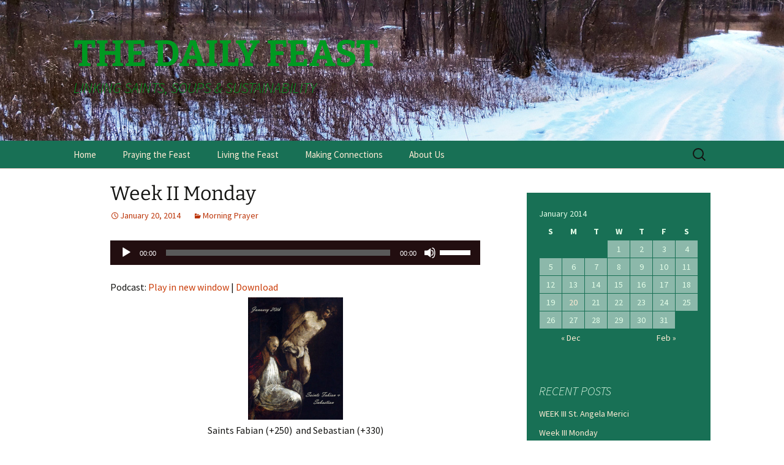

--- FILE ---
content_type: text/html; charset=UTF-8
request_url: https://thedailyfeast.org/2014/01/week-ii-monday/
body_size: 9343
content:
<!DOCTYPE html>
<!--[if IE 7]>
<html class="ie ie7" lang="en-US">
<![endif]-->
<!--[if IE 8]>
<html class="ie ie8" lang="en-US">
<![endif]-->
<!--[if !(IE 7) & !(IE 8)]><!-->
<html lang="en-US">
<!--<![endif]-->
<head>
	<meta charset="UTF-8">
	<meta name="viewport" content="width=device-width">
	<title>Week II Monday | THE DAILY FEAST</title>
	<link rel="profile" href="https://gmpg.org/xfn/11">
	<link rel="pingback" href="https://thedailyfeast.org/xmlrpc.php">
	<!--[if lt IE 9]>
	<script src="https://thedailyfeast.org/wp-content/themes/twentythirteen/js/html5.js?ver=3.7.0"></script>
	<![endif]-->
	<meta name='robots' content='max-image-preview:large' />
		<!-- This site uses the Google Analytics by ExactMetrics plugin v7.17 - Using Analytics tracking - https://www.exactmetrics.com/ -->
		<!-- Note: ExactMetrics is not currently configured on this site. The site owner needs to authenticate with Google Analytics in the ExactMetrics settings panel. -->
					<!-- No tracking code set -->
				<!-- / Google Analytics by ExactMetrics -->
		<script>
window._wpemojiSettings = {"baseUrl":"https:\/\/s.w.org\/images\/core\/emoji\/14.0.0\/72x72\/","ext":".png","svgUrl":"https:\/\/s.w.org\/images\/core\/emoji\/14.0.0\/svg\/","svgExt":".svg","source":{"concatemoji":"https:\/\/thedailyfeast.org\/wp-includes\/js\/wp-emoji-release.min.js?ver=6.2.8"}};
/*! This file is auto-generated */
!function(e,a,t){var n,r,o,i=a.createElement("canvas"),p=i.getContext&&i.getContext("2d");function s(e,t){p.clearRect(0,0,i.width,i.height),p.fillText(e,0,0);e=i.toDataURL();return p.clearRect(0,0,i.width,i.height),p.fillText(t,0,0),e===i.toDataURL()}function c(e){var t=a.createElement("script");t.src=e,t.defer=t.type="text/javascript",a.getElementsByTagName("head")[0].appendChild(t)}for(o=Array("flag","emoji"),t.supports={everything:!0,everythingExceptFlag:!0},r=0;r<o.length;r++)t.supports[o[r]]=function(e){if(p&&p.fillText)switch(p.textBaseline="top",p.font="600 32px Arial",e){case"flag":return s("\ud83c\udff3\ufe0f\u200d\u26a7\ufe0f","\ud83c\udff3\ufe0f\u200b\u26a7\ufe0f")?!1:!s("\ud83c\uddfa\ud83c\uddf3","\ud83c\uddfa\u200b\ud83c\uddf3")&&!s("\ud83c\udff4\udb40\udc67\udb40\udc62\udb40\udc65\udb40\udc6e\udb40\udc67\udb40\udc7f","\ud83c\udff4\u200b\udb40\udc67\u200b\udb40\udc62\u200b\udb40\udc65\u200b\udb40\udc6e\u200b\udb40\udc67\u200b\udb40\udc7f");case"emoji":return!s("\ud83e\udef1\ud83c\udffb\u200d\ud83e\udef2\ud83c\udfff","\ud83e\udef1\ud83c\udffb\u200b\ud83e\udef2\ud83c\udfff")}return!1}(o[r]),t.supports.everything=t.supports.everything&&t.supports[o[r]],"flag"!==o[r]&&(t.supports.everythingExceptFlag=t.supports.everythingExceptFlag&&t.supports[o[r]]);t.supports.everythingExceptFlag=t.supports.everythingExceptFlag&&!t.supports.flag,t.DOMReady=!1,t.readyCallback=function(){t.DOMReady=!0},t.supports.everything||(n=function(){t.readyCallback()},a.addEventListener?(a.addEventListener("DOMContentLoaded",n,!1),e.addEventListener("load",n,!1)):(e.attachEvent("onload",n),a.attachEvent("onreadystatechange",function(){"complete"===a.readyState&&t.readyCallback()})),(e=t.source||{}).concatemoji?c(e.concatemoji):e.wpemoji&&e.twemoji&&(c(e.twemoji),c(e.wpemoji)))}(window,document,window._wpemojiSettings);
</script>
<style>
img.wp-smiley,
img.emoji {
	display: inline !important;
	border: none !important;
	box-shadow: none !important;
	height: 1em !important;
	width: 1em !important;
	margin: 0 0.07em !important;
	vertical-align: -0.1em !important;
	background: none !important;
	padding: 0 !important;
}
</style>
	<link rel='stylesheet' id='twentythirteen-fonts-css' href='https://thedailyfeast.org/wp-content/themes/twentythirteen/fonts/source-sans-pro-plus-bitter.css?ver=20230328' media='all' />
<link rel='stylesheet' id='genericons-css' href='https://thedailyfeast.org/wp-content/themes/twentythirteen/genericons/genericons.css?ver=3.0.3' media='all' />
<link rel='stylesheet' id='twentythirteen-style-css' href='https://thedailyfeast.org/wp-content/themes/twentythirteen-winter/style.css?ver=20230328' media='all' />
<link rel='stylesheet' id='twentythirteen-block-style-css' href='https://thedailyfeast.org/wp-content/themes/twentythirteen/css/blocks.css?ver=20230122' media='all' />
<!--[if lt IE 9]>
<link rel='stylesheet' id='twentythirteen-ie-css' href='https://thedailyfeast.org/wp-content/themes/twentythirteen/css/ie.css?ver=20150214' media='all' />
<![endif]-->
<script src='https://thedailyfeast.org/wp-includes/js/jquery/jquery.min.js?ver=3.6.4' id='jquery-core-js'></script>
<script src='https://thedailyfeast.org/wp-includes/js/jquery/jquery-migrate.min.js?ver=3.4.0' id='jquery-migrate-js'></script>
<script src='https://thedailyfeast.org/wp-content/plugins/google-analyticator/external-tracking.min.js?ver=6.5.7' id='ga-external-tracking-js'></script>
<link rel="https://api.w.org/" href="https://thedailyfeast.org/wp-json/" /><link rel="alternate" type="application/json" href="https://thedailyfeast.org/wp-json/wp/v2/posts/1243" /><link rel="EditURI" type="application/rsd+xml" title="RSD" href="https://thedailyfeast.org/xmlrpc.php?rsd" />
<link rel="wlwmanifest" type="application/wlwmanifest+xml" href="https://thedailyfeast.org/wp-includes/wlwmanifest.xml" />
<meta name="generator" content="WordPress 6.2.8" />
<link rel="canonical" href="https://thedailyfeast.org/2014/01/week-ii-monday/" />
<link rel='shortlink' href='https://thedailyfeast.org/?p=1243' />
<link rel="alternate" type="application/json+oembed" href="https://thedailyfeast.org/wp-json/oembed/1.0/embed?url=https%3A%2F%2Fthedailyfeast.org%2F2014%2F01%2Fweek-ii-monday%2F" />
<link rel="alternate" type="text/xml+oembed" href="https://thedailyfeast.org/wp-json/oembed/1.0/embed?url=https%3A%2F%2Fthedailyfeast.org%2F2014%2F01%2Fweek-ii-monday%2F&#038;format=xml" />
<script type="text/javascript"><!--
function powerpress_pinw(pinw_url){window.open(pinw_url, 'PowerPressPlayer','toolbar=0,status=0,resizable=1,width=460,height=320');	return false;}
//-->
</script>
	<style type="text/css" id="twentythirteen-header-css">
		.site-header {
		background: url(https://thedailyfeast.org/wp-content/uploads/2015/02/arboretum-road-LENT-I.jpg) no-repeat scroll top;
		background-size: 1600px auto;
	}
	@media (max-width: 767px) {
		.site-header {
			background-size: 768px auto;
		}
	}
	@media (max-width: 359px) {
		.site-header {
			background-size: 360px auto;
		}
	}
				.site-title,
		.site-description {
			color: #009921;
		}
		</style>
	<!-- Google Analytics Tracking by Google Analyticator 6.5.7 -->
<script type="text/javascript">
    var analyticsFileTypes = [];
    var analyticsSnippet = 'enabled';
    var analyticsEventTracking = 'enabled';
</script>
<script type="text/javascript">
	var _gaq = _gaq || [];
  
	_gaq.push(['_setAccount', 'UA-49940454-1']);
    _gaq.push(['_addDevId', 'i9k95']); // Google Analyticator App ID with Google
	_gaq.push(['_trackPageview']);

	(function() {
		var ga = document.createElement('script'); ga.type = 'text/javascript'; ga.async = true;
		                ga.src = ('https:' == document.location.protocol ? 'https://ssl' : 'http://www') + '.google-analytics.com/ga.js';
		                var s = document.getElementsByTagName('script')[0]; s.parentNode.insertBefore(ga, s);
	})();
</script>
</head>

<body class="post-template-default single single-post postid-1243 single-format-standard wp-embed-responsive single-author sidebar">
		<div id="page" class="hfeed site">
		<header id="masthead" class="site-header">
			<a class="home-link" href="https://thedailyfeast.org/" rel="home">
				<h1 class="site-title">THE DAILY FEAST</h1>
				<h2 class="site-description">LINKING SAINTS, SOUPS &amp; SUSTAINABILITY</h2>
			</a>

			<div id="navbar" class="navbar">
				<nav id="site-navigation" class="navigation main-navigation">
					<button class="menu-toggle">Menu</button>
					<a class="screen-reader-text skip-link" href="#content">
						Skip to content					</a>
					<div class="menu-menu-1-container"><ul id="primary-menu" class="nav-menu"><li id="menu-item-12" class="menu-item menu-item-type-custom menu-item-object-custom menu-item-home menu-item-12"><a href="http://thedailyfeast.org/">Home</a></li>
<li id="menu-item-14" class="menu-item menu-item-type-taxonomy menu-item-object-category current-post-ancestor menu-item-14"><a href="https://thedailyfeast.org/category/prayer/">Praying the Feast</a></li>
<li id="menu-item-86" class="menu-item menu-item-type-taxonomy menu-item-object-category menu-item-86"><a href="https://thedailyfeast.org/category/recipe/">Living the Feast</a></li>
<li id="menu-item-92" class="menu-item menu-item-type-taxonomy menu-item-object-category menu-item-92"><a href="https://thedailyfeast.org/category/sustain/">Making Connections</a></li>
<li id="menu-item-395" class="menu-item menu-item-type-post_type menu-item-object-page menu-item-395"><a href="https://thedailyfeast.org/about-the-daily-feast/">About Us</a></li>
</ul></div>					<form role="search" method="get" class="search-form" action="https://thedailyfeast.org/">
				<label>
					<span class="screen-reader-text">Search for:</span>
					<input type="search" class="search-field" placeholder="Search &hellip;" value="" name="s" />
				</label>
				<input type="submit" class="search-submit" value="Search" />
			</form>				</nav><!-- #site-navigation -->
			</div><!-- #navbar -->
		</header><!-- #masthead -->

		<div id="main" class="site-main">

	<div id="primary" class="content-area">
		<div id="content" class="site-content" role="main">

			
				
<article id="post-1243" class="post-1243 post type-post status-publish format-standard hentry category-morningprayer">
	<header class="entry-header">
		
				<h1 class="entry-title">Week II Monday</h1>
		
		<div class="entry-meta">
			<span class="date"><a href="https://thedailyfeast.org/2014/01/week-ii-monday/" title="Permalink to Week II Monday" rel="bookmark"><time class="entry-date" datetime="2014-01-20T11:16:51-06:00">January 20, 2014</time></a></span><span class="categories-links"><a href="https://thedailyfeast.org/category/prayer/morningprayer/" rel="category tag">Morning Prayer</a></span><span class="author vcard"><a class="url fn n" href="https://thedailyfeast.org/author/mother/" title="View all posts by John Leonard" rel="author">John Leonard</a></span>					</div><!-- .entry-meta -->
	</header><!-- .entry-header -->

		<div class="entry-content">
		<div class="powerpress_player" id="powerpress_player_2996"><!--[if lt IE 9]><script>document.createElement('audio');</script><![endif]-->
<audio class="wp-audio-shortcode" id="audio-1243-1" preload="none" style="width: 100%;" controls="controls"><source type="audio/mpeg" src="http://thedailyfeast.org/wp-content/uploads/2014/01/2nd-Monday-PA-Lauds.mp3?_=1" /><a href="http://thedailyfeast.org/wp-content/uploads/2014/01/2nd-Monday-PA-Lauds.mp3">http://thedailyfeast.org/wp-content/uploads/2014/01/2nd-Monday-PA-Lauds.mp3</a></audio></div><p class="powerpress_links powerpress_links_mp3">Podcast: <a href="http://thedailyfeast.org/wp-content/uploads/2014/01/2nd-Monday-PA-Lauds.mp3" class="powerpress_link_pinw" target="_blank" title="Play in new window" onclick="return powerpress_pinw('https://thedailyfeast.org/?powerpress_pinw=1243-podcast');" rel="nofollow">Play in new window</a> | <a href="http://thedailyfeast.org/wp-content/uploads/2014/01/2nd-Monday-PA-Lauds.mp3" class="powerpress_link_d" title="Download" rel="nofollow" download="2nd-Monday-PA-Lauds.mp3">Download</a></p><p style="text-align: center;"><a href="http://thedailyfeast.org/wp-content/uploads/2014/01/fabian-and-sebastian.jpg"><img decoding="async" class="alignnone  wp-image-1255" style="width: 155px;" alt="fabian and sebastian" src="http://thedailyfeast.org/wp-content/uploads/2014/01/fabian-and-sebastian-232x300.jpg" width="232" height="196" /></a></p>
<p style="text-align: center;">Saints Fabian (+250)  and Sebastian (+330)</p>
<p style="text-align: center;"> Dr. Martin Luther King Jr. (1929-1968)</p>
<audio class="wp-audio-shortcode" id="audio-1243-2" preload="none" style="width: 100%;" controls="controls"><source type="audio/mpeg" src="http://thedailyfeast.org/wp-content/uploads/2014/01/2nd-Monday-PA-Lauds.mp3?_=2" /><a href="http://thedailyfeast.org/wp-content/uploads/2014/01/2nd-Monday-PA-Lauds.mp3">http://thedailyfeast.org/wp-content/uploads/2014/01/2nd-Monday-PA-Lauds.mp3</a></audio>
<h5><b>Invitation to Worship</b></h5>
<p align="center"><i>Come, Let us sing to Adonai, let us praise the God of all Creation!</i></p>
<p><b><i> </i></b></p>
<p>O Holy ONE + open my lips,</p>
<p><i>~And my mouth will proclaim your praise.</i></p>
<p>&nbsp;</p>
<p><i> </i>Streams and rivers bless our God<i>. </i></p>
<p><i>~Seas and oceans, bless our God.</i></p>
<p>&nbsp;</p>
<h4><b>Monday MORNING HYMN</b></h4>
<h6><b><i>All may sing or alternate the verses of any Morning Hymn .</i></b></h6>
<p><span style="color: #000000; font-family: Calibri;">Dawn’s radiance washes over Earth, </span></p>
<p><span style="color: #000000; font-family: Calibri;">refreshed and rested from the night:</span></p>
<p><span style="color: #000000; font-family: Calibri;">the grateful world, awake, aware</span></p>
<p><span style="color: #000000; font-family: Calibri;">is bathed in Christ’s baptismal light.</span></p>
<p><span style="color: #000000; font-family: Calibri;"> </span></p>
<p><em><span style="color: #000000; font-family: Calibri;">Emblazoned thus, our Earth proclaims</span></em></p>
<p><em><span style="color: #000000; font-family: Calibri;">its first foundation and its end.</span></em></p>
<p><em><span style="color: #000000; font-family: Calibri;">Another day stirs life afresh:</span></em></p>
<p><em><span style="color: #000000; font-family: Calibri;">its gifts from God to God all tend.</span></em></p>
<p><span style="color: #000000; font-family: Calibri;"> </span></p>
<p><span style="color: #000000; font-family: Calibri;">O Christ, indwelling source of life, </span></p>
<p><span style="color: #000000; font-family: Calibri;">reflecting fair your Abba’s face,</span></p>
<p><span style="color: #000000; font-family: Calibri;">your radiance brightens all the Earth</span></p>
<p><span style="color: #000000; font-family: Calibri;">as we awake in your embrace.</span></p>
<p><span style="color: #000000; font-family: Calibri;"> </span></p>
<p><em><span style="color: #000000; font-family: Calibri;">Within your love we sing our praise,</span></em></p>
<p><em><span style="color: #000000; font-family: Calibri;">transcendent God who nurture all;</span></em></p>
<p><em><span style="color: #000000; font-family: Calibri;">day’s dawning splendor sends us forth</span></em></p>
<p><em><span style="color: #000000; font-family: Calibri;">to answer with our lives your call.  Amen.</span></em></p>
<p><span style="color: #000000; font-family: Calibri; font-size: x-small;">Text: Aelred-Seton Shanley; Tune: Plainsong </span></p>
<p><span style="color: #000000; font-family: Calibri;"> </span></p>
<h3><span style="font-size: medium;"><b>PSALMODY</b></span></h3>
<h5><b>Antiphon </b></h5>
<p align="center">I lie down to rest, and sleep comes at once;</p>
<p align="center"> I rise again, for Adonai sustains me.</p>
<h5><b>Psalm 3</b></h5>
<p>How many are my oppressors, O Adonai!</p>
<p>How many are plotting against me!</p>
<p>How many are saying about me:</p>
<p>“There is no help for this one even from God.”</p>
<p>&nbsp;</p>
<p><em>But you, Adonai, are a shield around me,</em></p>
<p><em>my glory, for you lift my head.</em></p>
<p><em>I make my prayer to you aloud,</em></p>
<p><em>and you answer me from your holy mountain.</em></p>
<p>&nbsp;</p>
<p>I lie down to rest, and sleep comes at once.</p>
<p>I wake and rise, for your love holds me up.</p>
<p>I will not fear even thousands of people</p>
<p>who are ranged on every side against me.</p>
<p>&nbsp;</p>
<p><em>Arise, now, O Adonai; save me, my Love,</em></p>
<p><em>for your truth will leave the wicked speechless,</em></p>
<p><em>and break the teeth that are eating me alive!</em></p>
<p><em>O Adonai of Victory, bless the people you love.</em></p>
<p>&nbsp;</p>
<p><i>Glory to the ONE and to the WORD</i></p>
<p><i>And to the BREATH of Love;</i></p>
<p><i>as always before,</i></p>
<p><i>so now and evermore. Amen. </i></p>
<p>&nbsp;</p>
<p align="center">I lie down to rest, and sleep comes at once;</p>
<p align="center"> I rise again, for Adonai sustains me.</p>
<p>&nbsp;</p>
<h4><b>READING    Dr. King&#8217;s quotation of  Isaiah 40: 4-5</b></h4>
<p><span style="color: #000000;"> <a href="http://news.rapgenius.com/545129/Martin-luther-king-jr-i-have-a-dream/[base64]" data-editorial-state="accepted" data-id="545129"><span style="color: #000000;">I have a dream that one day every valley shall be exalted, every hill and mountain shall be made low, the rough places will be made plain, and the crooked places will be made straight, and the glory of the Lord shall be revealed, and all flesh shall see it together.</span></a></span></p>
<h5></h5>
<h5><b>Silent Prayer</b></h5>
<h5></h5>
<h5><b>Responsory</b></h5>
<p style="padding-left: 30px;">R. <em>In a time of favor I answer you, * on the day of salvation I help you.</em>  V. I say to the prisoners: come out!  To those in darkness: show yourselves! <em>* on the day of salvation I help you.  </em></p>
<p>&nbsp;</p>
<p>&nbsp;</p>
<h4><b>Canticle of Zachary&#8211;  Luke 1:68-79</b></h4>
<h5><b> Antiphon</b></h5>
<p style="text-align: center;"> The Sun of Justice, will arise with healing in his wings!</p>
<p>&nbsp;</p>
<p>Blessed + be Adonai, the God of Israel,</p>
<p>Who visits this people to set us free</p>
<p>Raising for us a sign of salvation</p>
<p>In the house and family of David.</p>
<p>&nbsp;</p>
<p><em>God promised throughout past ages</em></p>
<p><em>In words of holy prophets</em></p>
<p><em>To save us from our enemies,</em></p>
<p><em>And from the control of our oppressors.</em></p>
<p>&nbsp;</p>
<p>Adonai favored our ancestors</p>
<p>And remembered the sacred covenant.</p>
<p>The pledge to Abraham and Sarah</p>
<p>Is now renewed for us;</p>
<p>&nbsp;</p>
<p><em>That freed from the grip of our foes</em></p>
<p><em>We might worship without fear</em></p>
<p><em>And be both just and holy</em></p>
<p><em>For the rest of our days.</em></p>
<p>&nbsp;</p>
<p>And you, child, called “prophet of the Most High,”</p>
<p>Will go ahead to prepare the way,</p>
<p>By teaching this people of salvation</p>
<p>Through forgiveness of their sins.</p>
<p>&nbsp;</p>
<p><em>For the loving compassion of the Holy One</em></p>
<p><em>As the Rising Sun will shine upon us</em></p>
<p><em>To illumine the darkness and dispel death’s shadow</em></p>
<p><em>To Guide our feet on the way of peace.</em></p>
<p>&nbsp;</p>
<p><i>Glory to the ONE and to the WORD</i></p>
<p><i>And to the BREATH of Love!</i></p>
<p><i>As always before,</i></p>
<p><i>so now and evermore.  Amen</i></p>
<p style="text-align: center;"> The Sun of Justice, will arise with healing in his wings!</p>
<h5></h5>
<h5><b>Litany of Intercession</b></h5>
<p>For all those engaged in the struggle to dismantle racism, sexism, classism and every form of injustice and discrimination, <em>God, in your mercy, hear our prayer</em><i>.</i></p>
<p>&nbsp;</p>
<p>For all those engaged in building the Beloved Community and &#8220;One World House&#8221; where all are provided what they need to flourish, <em>God, in your mercy, hear our prayer</em><i>.</i></p>
<p>&nbsp;</p>
<p>For all those working to renew and reform church and society, matching each person&#8217;s gifts and talents with the needs and opportunities of the world, <em>God, in your mercy, hear our prayer</em><i>.</i></p>
<p>&nbsp;</p>
<p>For all those who suffer from sickness, injury, or disability and for those called and gifted to serve and care for them, <em>God, in your mercy, hear our prayer</em><i>.</i></p>
<p>&nbsp;</p>
<p>For those who have died and all who grieve their passing, <em>God, in your mercy, hear our prayer</em><i>.</i></p>
<p>&nbsp;</p>
<h5><b>Prayer of Jesus</b></h5>
<p>Our Father …</p>
<p>&nbsp;</p>
<h5><b>Closing Prayer &amp; Blessing</b></h5>
<p>Holy One, Source of all light and life, in the third century you called Saint Fabian to organize the ministry of the church to better serve the needs of the poor and Saint Sebastian to witness with his life to your all-inclusive love.  In the twentieth century you called Martin Luther King to work tirelessly and non-violently to dismantle the legal institutions of segregation and oppression.  As we celebrate their memory today, fill us with your compassion for all who suffer and your passion for justice so that we may join all the saints in establishing your reign on earth as it is in heaven, for yours is the power and the glory forever and ever.  Amen.</p>
<p>&nbsp;</p>
<p>May the God of hope fill us with all joy and peace in trusting God’s Love, so that by the power of the Holy Spirit, we may abound in hope.   ~<i>Amen</i>.</p>
<p>&nbsp;</p>
<p>Let us bless the world with peace.    ~<i>And give thanks to God.</i></p>
			</div><!-- .entry-content -->
	
	<footer class="entry-meta">
		
			</footer><!-- .entry-meta -->
</article><!-- #post -->
						<nav class="navigation post-navigation">
		<h1 class="screen-reader-text">
			Post navigation		</h1>
		<div class="nav-links">

			<a href="https://thedailyfeast.org/2013/12/st-stephens-day-2/" rel="prev"><span class="meta-nav">&larr;</span> St. Stephen&#8217;s Day</a>			<a href="https://thedailyfeast.org/2014/02/a-wonderfully-cold-winter/" rel="next">A Wonderfully COLD Winter <span class="meta-nav">&rarr;</span></a>
		</div><!-- .nav-links -->
	</nav><!-- .navigation -->
						
<div id="comments" class="comments-area">

	
	
</div><!-- #comments -->

			
		</div><!-- #content -->
	</div><!-- #primary -->

	<div id="tertiary" class="sidebar-container" role="complementary">
		<div class="sidebar-inner">
			<div class="widget-area">
				<aside id="calendar-2" class="widget widget_calendar"><div id="calendar_wrap" class="calendar_wrap"><table id="wp-calendar" class="wp-calendar-table">
	<caption>January 2014</caption>
	<thead>
	<tr>
		<th scope="col" title="Sunday">S</th>
		<th scope="col" title="Monday">M</th>
		<th scope="col" title="Tuesday">T</th>
		<th scope="col" title="Wednesday">W</th>
		<th scope="col" title="Thursday">T</th>
		<th scope="col" title="Friday">F</th>
		<th scope="col" title="Saturday">S</th>
	</tr>
	</thead>
	<tbody>
	<tr>
		<td colspan="3" class="pad">&nbsp;</td><td>1</td><td>2</td><td>3</td><td>4</td>
	</tr>
	<tr>
		<td>5</td><td>6</td><td>7</td><td>8</td><td>9</td><td>10</td><td>11</td>
	</tr>
	<tr>
		<td>12</td><td>13</td><td>14</td><td>15</td><td>16</td><td>17</td><td>18</td>
	</tr>
	<tr>
		<td>19</td><td><a href="https://thedailyfeast.org/2014/01/20/" aria-label="Posts published on January 20, 2014">20</a></td><td>21</td><td>22</td><td>23</td><td>24</td><td>25</td>
	</tr>
	<tr>
		<td>26</td><td>27</td><td>28</td><td>29</td><td>30</td><td>31</td>
		<td class="pad" colspan="1">&nbsp;</td>
	</tr>
	</tbody>
	</table><nav aria-label="Previous and next months" class="wp-calendar-nav">
		<span class="wp-calendar-nav-prev"><a href="https://thedailyfeast.org/2013/12/">&laquo; Dec</a></span>
		<span class="pad">&nbsp;</span>
		<span class="wp-calendar-nav-next"><a href="https://thedailyfeast.org/2014/02/">Feb &raquo;</a></span>
	</nav></div></aside>
		<aside id="recent-posts-2" class="widget widget_recent_entries">
		<h3 class="widget-title">Recent Posts</h3><nav aria-label="Recent Posts">
		<ul>
											<li>
					<a href="https://thedailyfeast.org/2026/01/week-iii-tuesday-2/">WEEK III St. Angela Merici</a>
									</li>
											<li>
					<a href="https://thedailyfeast.org/2026/01/week-iii-monday-2/">Week III Monday</a>
									</li>
											<li>
					<a href="https://thedailyfeast.org/2026/01/saints-timothy-titus/">Saints Timothy &#038; Titus</a>
									</li>
											<li>
					<a href="https://thedailyfeast.org/2026/01/third-sunday-after-epiphany-ep-ii/">Third Sunday after Epiphany, EP II</a>
									</li>
											<li>
					<a href="https://thedailyfeast.org/2026/01/third-sunday-after-epiphany/">Third Sunday after Epiphany</a>
									</li>
					</ul>

		</nav></aside><aside id="meta-2" class="widget widget_meta"><h3 class="widget-title">Meta</h3><nav aria-label="Meta">
		<ul>
						<li><a href="https://thedailyfeast.org/wp-login.php">Log in</a></li>
			<li><a href="https://thedailyfeast.org/feed/">Entries feed</a></li>
			<li><a href="https://thedailyfeast.org/comments/feed/">Comments feed</a></li>

			<li><a href="https://wordpress.org/">WordPress.org</a></li>
		</ul>

		</nav></aside>			</div><!-- .widget-area -->
		</div><!-- .sidebar-inner -->
	</div><!-- #tertiary -->

		</div><!-- #main -->
		<footer id="colophon" class="site-footer">
			
			<div class="site-info">
												<a href="https://wordpress.org/" class="imprint">
					Proudly powered by WordPress				</a>
			</div><!-- .site-info -->
		</footer><!-- #colophon -->
	</div><!-- #page -->

	<link rel='stylesheet' id='mediaelement-css' href='https://thedailyfeast.org/wp-includes/js/mediaelement/mediaelementplayer-legacy.min.css?ver=4.2.17' media='all' />
<link rel='stylesheet' id='wp-mediaelement-css' href='https://thedailyfeast.org/wp-includes/js/mediaelement/wp-mediaelement.min.css?ver=6.2.8' media='all' />
<script src='https://thedailyfeast.org/wp-content/themes/twentythirteen/js/functions.js?ver=20210122' id='twentythirteen-script-js'></script>
<script src='https://thedailyfeast.org/wp-content/plugins/powerpress/player.min.js?ver=6.2.8' id='powerpress-player-js'></script>
<script id='mediaelement-core-js-before'>
var mejsL10n = {"language":"en","strings":{"mejs.download-file":"Download File","mejs.install-flash":"You are using a browser that does not have Flash player enabled or installed. Please turn on your Flash player plugin or download the latest version from https:\/\/get.adobe.com\/flashplayer\/","mejs.fullscreen":"Fullscreen","mejs.play":"Play","mejs.pause":"Pause","mejs.time-slider":"Time Slider","mejs.time-help-text":"Use Left\/Right Arrow keys to advance one second, Up\/Down arrows to advance ten seconds.","mejs.live-broadcast":"Live Broadcast","mejs.volume-help-text":"Use Up\/Down Arrow keys to increase or decrease volume.","mejs.unmute":"Unmute","mejs.mute":"Mute","mejs.volume-slider":"Volume Slider","mejs.video-player":"Video Player","mejs.audio-player":"Audio Player","mejs.captions-subtitles":"Captions\/Subtitles","mejs.captions-chapters":"Chapters","mejs.none":"None","mejs.afrikaans":"Afrikaans","mejs.albanian":"Albanian","mejs.arabic":"Arabic","mejs.belarusian":"Belarusian","mejs.bulgarian":"Bulgarian","mejs.catalan":"Catalan","mejs.chinese":"Chinese","mejs.chinese-simplified":"Chinese (Simplified)","mejs.chinese-traditional":"Chinese (Traditional)","mejs.croatian":"Croatian","mejs.czech":"Czech","mejs.danish":"Danish","mejs.dutch":"Dutch","mejs.english":"English","mejs.estonian":"Estonian","mejs.filipino":"Filipino","mejs.finnish":"Finnish","mejs.french":"French","mejs.galician":"Galician","mejs.german":"German","mejs.greek":"Greek","mejs.haitian-creole":"Haitian Creole","mejs.hebrew":"Hebrew","mejs.hindi":"Hindi","mejs.hungarian":"Hungarian","mejs.icelandic":"Icelandic","mejs.indonesian":"Indonesian","mejs.irish":"Irish","mejs.italian":"Italian","mejs.japanese":"Japanese","mejs.korean":"Korean","mejs.latvian":"Latvian","mejs.lithuanian":"Lithuanian","mejs.macedonian":"Macedonian","mejs.malay":"Malay","mejs.maltese":"Maltese","mejs.norwegian":"Norwegian","mejs.persian":"Persian","mejs.polish":"Polish","mejs.portuguese":"Portuguese","mejs.romanian":"Romanian","mejs.russian":"Russian","mejs.serbian":"Serbian","mejs.slovak":"Slovak","mejs.slovenian":"Slovenian","mejs.spanish":"Spanish","mejs.swahili":"Swahili","mejs.swedish":"Swedish","mejs.tagalog":"Tagalog","mejs.thai":"Thai","mejs.turkish":"Turkish","mejs.ukrainian":"Ukrainian","mejs.vietnamese":"Vietnamese","mejs.welsh":"Welsh","mejs.yiddish":"Yiddish"}};
</script>
<script src='https://thedailyfeast.org/wp-includes/js/mediaelement/mediaelement-and-player.min.js?ver=4.2.17' id='mediaelement-core-js'></script>
<script src='https://thedailyfeast.org/wp-includes/js/mediaelement/mediaelement-migrate.min.js?ver=6.2.8' id='mediaelement-migrate-js'></script>
<script id='mediaelement-js-extra'>
var _wpmejsSettings = {"pluginPath":"\/wp-includes\/js\/mediaelement\/","classPrefix":"mejs-","stretching":"responsive","audioShortcodeLibrary":"mediaelement","videoShortcodeLibrary":"mediaelement"};
</script>
<script src='https://thedailyfeast.org/wp-includes/js/mediaelement/wp-mediaelement.min.js?ver=6.2.8' id='wp-mediaelement-js'></script>
</body>
</html>


--- FILE ---
content_type: text/css
request_url: https://thedailyfeast.org/wp-content/themes/twentythirteen-winter/style.css?ver=20230328
body_size: 264
content:
/*
 Theme Name:     Twenty Thirteen Winter
 Theme URI:      http://example.com/twenty-thirteen-christmas/
 Description:    Twenty Thirteen Winter
 Author:         Scott
 Author URI:     http://travelingpreacher.org
 Template:       twentythirteen
 Version:        1.0.0
*/

@import url("../twentythirteen/style.css");

/* =Theme customization starts here
-------------------------------------------------------------- */

.post p {
    margin: 0;
}

.navbar, .widget, .site-footer {
    background-color: #187055;
	color: #e3fde8;
}
.nav-menu li a, .widget a , .site-footer a  {
    color: #ffecd4;
}
.nav-menu .current_page_item > a, .nav-menu .current_page_ancestor > a, .nav-menu .current-menu-item > a, .nav-menu .current-menu-ancestor > a {
    color: whitesmoke;
	font-weight: bold;
}
.widget {
    margin: 0;
}
.hentry {
    padding: 20px 0;
	border-top: 1px solid #f2cdcb;
	border-bottom: 1px solid #f2cdcb;
	border
}
h1 {
	font-size: 32px;
	margin: 20px 0;
}

h2 {
	font-size: 24px;
	margin: 12px 0;
}

h3 {
	font-size: 16px;
	margin: 11px 0;
	text-transform: uppercase;
	font-weight: bold;
}

h4 {
	font-size: 16px;
	margin: 11px 0;
	font-weight: bold;
}

h5 {
	font-size: 12px;
	margin: 10px 0;
}

h6 {
	font-size: 12px;
	margin: 10px 0;
	font-style: italic;
	color: maroon;
}
